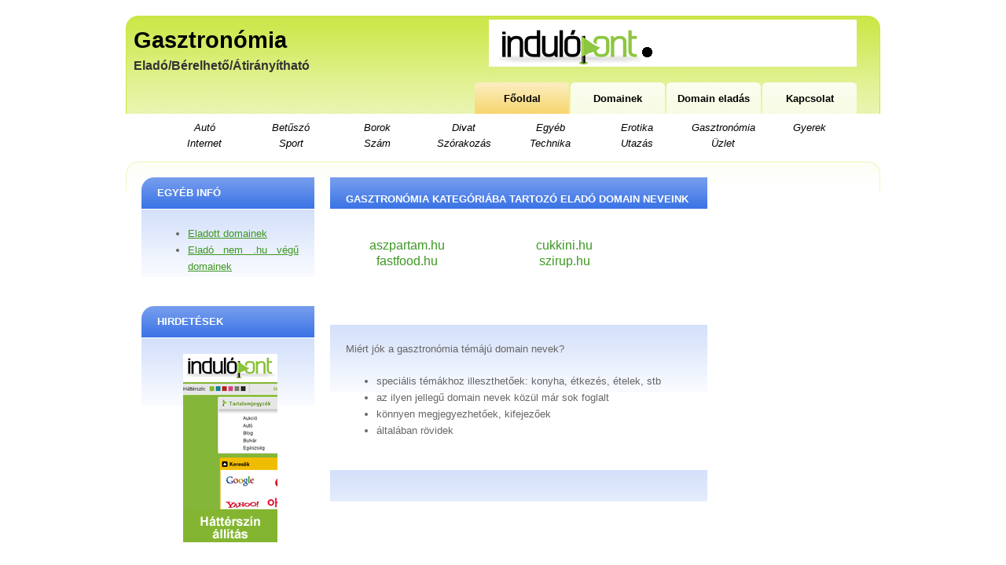

--- FILE ---
content_type: text/html; charset=UTF-8
request_url: http://83.hu/kategoria.php?k=gasztronomia
body_size: 1685
content:
<!DOCTYPE html PUBLIC "-//W3C//DTD XHTML 1.0 Strict//EN" "http://www.w3.org/TR/xhtml1/DTD/xhtml1-strict.dtd">
<html xmlns="http://www.w3.org/1999/xhtml">
<head>
<meta http-equiv="content-type" content="text/html; charset=utf-8" />
<meta http-equiv="Content-Language" content="hu" />
<link href="default.css" rel="stylesheet" type="text/css" />
<title>Eladó, átirányítható és bérelhető gasztronómia témájú domain nevek - Domain.gweb.hu</title>
<meta name="keywords" content="domain, domainek, gasztronómia, gasztro, gastro, konyha, táplálkozás, étkezés, név, nevek, eladó, bérelhető, átirányítható, bérlet, átirányítás, eladás, bio, evés, étterem
" />
<meta name="description" content="Eladó, átirányítható és bérelhető gasztronómia témájú (konyha, étkezés, táplálkozás, bio, stb) domain nevek - Domain.gweb.hu" />

</head>
<body>
<div id="header">
	<div id="logo">
		<h1><a href="#">Gasztronómia</a></h1><br /><br /><br />
		<h2>Eladó/Bérelhető/Átirányítható</h2>
	</div>
	
	<div  id="banner" align="right">
		<a href="http://www.indulopont.hu"><img src="http://www.indulopont.hu/banner/indulopont-468x60.gif" /></a>
		
	</div>
	<br />
	<div id="menu">
	 	

<ul>

	<li  class="active" ><a href="index.php" title="">Főoldal</a></li>

	<li  ><a href="osszes.html" title="">Domainek</a></li>

	<li  ><a href="domain-eladas.html" title="">Domain eladás</a></li>

	<li  ><a href="kapcsolat.html" title="">Kapcsolat</a></li>

</ul>

	
  	</div>
</div>
<div style="clear: both;"></div>


<div id="osszkategoria">	
		<div class="kategoria">
		<a href="/kategoria.php?k=auto" >Autó</a>
	</div>
	<div class="kategoria">
		<a href="/kategoria.php?k=betuszo" >Betűszó</a>
	</div>
	<div class="kategoria">
		<a href="/kategoria.php?k=borok" >Borok</a>
	</div>
	<div class="kategoria">
		<a href="/kategoria.php?k=divat" >Divat</a>
	</div>
	<div class="kategoria">
		<a href="/kategoria.php?k=egyeb" >Egyéb</a>
	</div>
	<div class="kategoria">
		<a href="http://www.sexpark.hu/domain.php" target="_blank" >Erotika</a>
	</div>
	<div class="kategoria">
		<a href="/kategoria.php?k=gasztronomia" >Gasztronómia</a>
	</div>
	<div class="kategoria">
		<a href="/kategoria.php?k=gyerek" >Gyerek</a>
	</div>
	<div class="kategoria">
		<a href="/kategoria.php?k=internet" >Internet</a>
	</div>
	<div class="kategoria">
		<a href="/kategoria.php?k=sport" >Sport</a>
	</div>
	<div class="kategoria">
		<a href="/kategoria.php?k=szam" >Szám</a>
	</div>
	<div class="kategoria">
		<a href="/kategoria.php?k=szorakozas" >Szórakozás</a>
	</div>
	<div class="kategoria">
		<a href="/kategoria.php?k=technikai" >Technika</a>
	</div>
	<div class="kategoria">
		<a href="/kategoria.php?k=utazas" >Utazás</a>
	</div>
	<div class="kategoria">
		<a href="/kategoria.php?k=uzlet" >Üzlet</a>
	</div>
		
</div>
<div style="clear: both;"></div>
	

<div id="content">
	<div id="sidebar">
		<div id="login" class="boxed">
						<div class="title">

				<h2>EGYÉB INFÓ </h2>

			</div>

			<div class="content">

				<ul>

					<li><a href="eladott-domainek.html">Eladott domainek </a></li>

				
					<li> <a href="kulfoldi-domainek.html">Eladó nem .hu végű domainek </a></li>

			</ul>

			</div>

	
		</div>
		<!-- end #login -->
		<div id="updates" class="boxed">
						<div class="title">

				<h2>HIRDETÉSEK</h2>

			</div>

			<div class="contentleft" align="left">

	<center>

<a href="http://indulopont.hu/" target="_blank"><IMG alt="Egyedi kezdőlap - INDULOPONT" title="Indulopont.hu az egyedi kezdőlap" hspace="0" width="120" height="240" align="baseline" border="0" src="http://www.indulopont.hu/banner/indulopont-mozgo-120x240-2.gif"></a>

</center>		



			</div>

		</div>
		<div id="updates" class="boxed">
					</div>
		
		<!-- end #updates -->
	</div>
	<!-- end #sidebar -->
	<div id="main">
		<div id="welcome" class="post">
			<h2 class="title"><span>Gasztronómia kategóriába tartozó eladó domain neveink</span></h2><br /> 
			
			<div align="center">
			<big>    
			<div class='domain'>  <a rel='nofollow' href='http://aszpartam.hu'>aszpartam.hu</a>&nbsp;</div><div class='domain'>  <a rel='nofollow' href='http://cukkini.hu'>cukkini.hu</a>&nbsp;</div><div class='domain'>  <a rel='nofollow' href='http://fastfood.hu'>fastfood.hu</a>&nbsp;</div><div class='domain'>  <a rel='nofollow' href='http://szirup.hu'>szirup.hu</a>&nbsp;</div><br /><br /><br />			</big>
			</div>	
			
		</div>
		<!-- end #welcome -->
		<div id="example" class="post">
						<div class="story">
				<p>Miért jók a gasztronómia témájú domain nevek?</p>

				<ul>
					<li>speciális témákhoz illeszthetőek: konyha, étkezés, ételek, stb</li>
					<li>az ilyen jellegű domain nevek közül már sok foglalt </li>
					<li>könnyen megjegyezhetőek, kifejezőek</li>
					<li>általában rövidek</li>

			    </ul>
			</div>		</div>
		<!-- end #example 1-->
		<div id="example" class="post">
			<div class="story">
	<div>


--- FILE ---
content_type: text/css
request_url: http://83.hu/default.css
body_size: 1697
content:
/*
Design by Free CSS Templates
http://www.freecsstemplates.org
Released for free under a Creative Commons Attribution 2.5 License
*/



* {

	margin: 0;

	padding: 0;

}



body {

	margin: 20px 0;

	background: #FFFFFF;

	font: normal small "Trebuchet MS", Arial, Helvetica, sans-serif;

	color: #666666;

}



h1, h2, h3 {

	color: #333333;

}



h2 {

}



h3 {

	font-size: 1em;

}



p, blockquote, ul, ol {

	margin-bottom: 1.5em;

	line-height: 1.65em;

	text-align: justify;

}



p {

}



blockquote {

	margin-left: 2em;

	margin-right: 2em;

	font-style: italic;

}



ul {

	margin-left: 3em;

}



ul li {

}



ol {

	margin-left: 3em;

}



ol li {

}



a {

	text-decoration: underline;

	color: #3E9722;

}



a:hover {

	text-decoration: none;

	color: #E58C24;

}



img {

	border: none;

}



img.left {

	float: left;

	margin: 5px 20px 0 0;

}



img.right {

	float: right;

	margin: 5px 0 0 20px;

}



/* Boxed Style */



.boxed {

}



.boxed .title {

	background: #3C74E6 url(images/img06.gif) repeat-x;

}



.boxed .title h2 {

	height: 28px;

	padding: 12px 0 0 20px;

	text-transform: uppercase;

	font-size: 1em;

	color: #FFFFFF;

}



.boxed .content {

	padding: 20px;

	border-top: 1px solid #FFFFFF;

	background: url(images/img07.gif) repeat-x;

}

.boxed .contentleft {

	padding-left: 5px;

	padding-top: 20px;

	padding-bottom: 20px;

	border-top: 1px solid #FFFFFF;

	background: url(images/img07.gif) repeat-x;

}



/* Post */



.post {

}



.post .title {

	background: #3C74E6 url(images/img06.gif) repeat-x;

	font-size: 1em;

	text-transform: uppercase;

	color: #FFFFFF;

}



.post .title span {

	display: block;

	height: 28px;

	padding: 12px 0 0 20px;

}



.post .date {

	margin-top: -25px;

	padding-bottom: 10px;

	padding-right: 20px;

	text-align: right;

	font-size: x-small;

	color: #FFFFFF;

}



.post .date .month {

}



.post .date .day {

}



.post .date .year {

}



.post .meta {

	clear: both;

}



.post .meta p {

	margin: 0;

	padding: 10px 20px 40px 20px;

	border-top: 1px dotted #CCCCCC;

	line-height: normal;

	font-size: x-small;

}



.post .story {

	padding: 20px;

	border-top: 1px solid #FFFFFF;

	background: url(images/img07.gif) repeat-x;

}



.hirdeteskep {

float:left;

padding: 10px 10px 10px 10px;

height:60px;}

.hirdetesszoveg {

padding: 10px 10px 10px 10px;

height:60px;}
.hirdetesszoveg2 {

padding: 10px 10px 10px 10px;
}


.hirdetesszoveg a{

text-decoration:none;}





/* Header */



#header {

	width: 920px;

	height: 120px;

	margin: 0 auto;

	padding: 5px 30px 0 10px;

	background: #CAE646 url(images/img01.jpg) no-repeat;

}



#osszkategoria{

	/*float: left;*/

	width: 920px;

	height: 50px;

	margin: 0 auto;

	padding: 10px 0px 0px 50px;

	background-color:xffffff;

	font-size: 1.0em;

	/*font-weight:bold;*/

	font-style:italic;

	/*color: #000000;*/

	text-align:center;

}

#osszkategoria .kategoria {

	float: left;

	width: 110px;

	height: 20px;

}





#osszkategoria .kategoria  a {

	text-decoration: none;

	color: #000000;

}

#osszkategoria .kategoria a:hover {

	color: #3E9722;

	font-weight:bold;

}



.domain {

	float: left;

	width: 200px;

	height: 20px;
	

}





.domain  a {

	text-decoration: none;

	color: #3E9722;
	

}

.domain a:hover {

	color: #3E9722;

	font-weight:bold;

}

/* Header > Logo */



#logo {

	float: left;

	width: 400px;

	height: 60px;

}



#logo h1 {

	float: left;

	margin: 0;

	padding: 10px 0 0 0;

	font-size: 2.2em;

}



#logo h2 {

	float: left;

	margin-top: 5px;

	font-size: 1.2em;

}



#logo a {

	text-decoration: none;

	color: #000000;

}



/* Header > Menu */



#menu {

	float: right;

}

#banner {

	float: right;

	padding: 0 0 0 0;

	/*padding-right:50px;*/

	/*padding-left:100px;*/

	height:60px;

	width:500px;

}

#menu ul {

	margin: 0;

	padding-top: 20px;

	list-style: none;

}



#menu li {

	display: inline;

}



#menu a {

	display: block;

	float: left;

	width: 120px;

	height: 30px;

	margin-left: 2px;

	padding-top: 10px;

	background: url(images/img03.gif) no-repeat;

	text-decoration: none;

	text-align: center;

	font-weight: bold;

	color: #000000;

}



#menu a:hover {

	background-image: url(images/img04.gif);

}



#menu .active a {

	background-image: url(images/img05.gif);

}



/* Content */



#content {

	width: 920px;

	margin: 0 auto;

	padding: 20px;

	background: url(images/img02.jpg) no-repeat;

	border-top: 1px solid #FFFFFF;

}



/* Content > Main */



#main {

	float: left;

	width: 480px;

	padding-left: 20px;

}



/* Content > Main > Welcome */



#welcome {
line-height: 2.4em;
overflow: hidden;
/*margin-bottom: 20px;*/
padding-bottom: 20px;

}



/* Content > Main > Example */



#example {

}



/* Content > Sidebar */



#sidebar {

	float: left;

	width: 220px;

}



#sidebar .boxed .title h2 {

	background: url(images/img08.gif) no-repeat;

}



/* Content > Sidebar > Login */



#login {

}



#login form {

}



#login fieldset {

	border: none;

}



#login legend {

	display: none;

}



#login label {

	display: block;

}



#login input {

	margin-bottom: 10px;

	padding: 2px 5px;

	font: normal small "Trebuchet MS", Arial, Helvetica, sans-serif;

	color: #666666;

}



#inputtext1, #inputtext2 {

	width: 160px;

}



#inputsubmit1 {

	margin: 0;

	padding: 0;

}



/* Content > Sidebar > Updates*/



#updates {

}



#updates ul {

	margin: 0;

	list-style: none;

}



#updates h3 {

	font-size: .8em;

}



#updates p {

	line-height: normal;

	font-size: .8em;

}



#updates a {

	text-decoration: none;

}



/* Content > Sidebar2 */



#sidebar2 {

	float: left;

	width: 180px;

	padding-left: 20px;

}



#sidebar2 .boxed .title h2 {

	background: url(images/img10.gif) no-repeat right top;

}



/* Content > Sidebar2 > Sponsors */



#sponsors {

}



#sponsors ul {

	margin-left: 0;

	padding-left: 0;

	list-style: inside;

}



/* Content > Sidebar2 > ad120x600 */



#ad120x600 {

	text-align: center;

}



/* Footer */



#footer {

	clear: both;

	width: 960px;

	height: 80px;

	margin: 0 auto;

	padding: 20px 0;

	background: url(images/img02.jpg) no-repeat;

}



#footer p {

	margin: 0;

	text-align: center;

	line-height: normal;

	font-size: x-small;

}



#footer a {

	text-decoration: underline;

	color: #666666;

}



#footer a:hover {

	text-decoration: none;

}

#footer h1 {
font-size:9px;
text-align:center}

/* Footer > Legal */



#legal {

}



/* Footer > Links */



#links {

}
